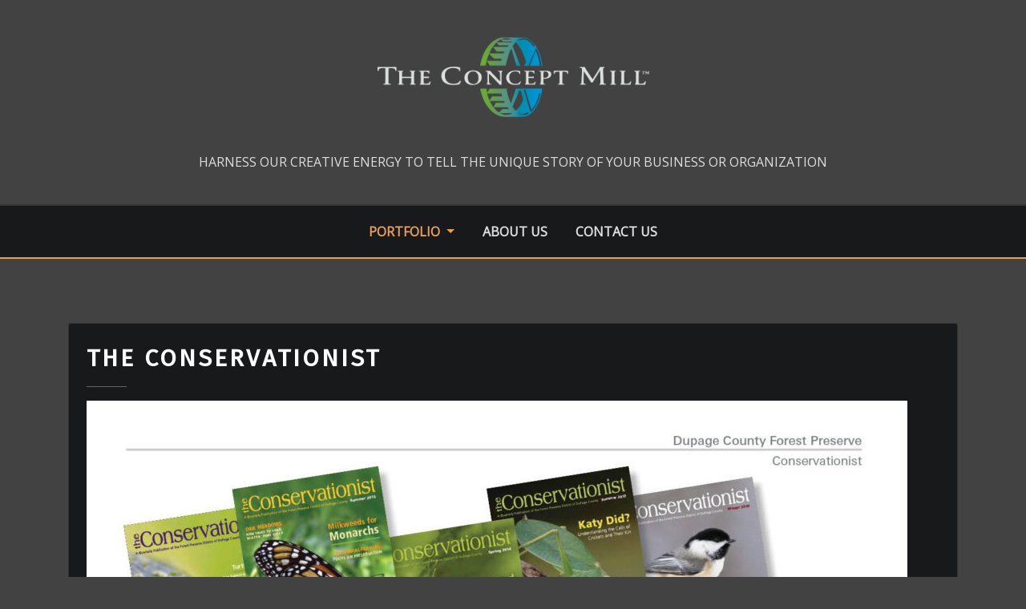

--- FILE ---
content_type: text/html; charset=UTF-8
request_url: http://www.conceptmill.com/portfolio/the-conservationist/
body_size: 10771
content:
<!DOCTYPE html>
<html lang="en">
<head>	
	<meta charset="UTF-8">
    <meta name="viewport" content="width=device-width, initial-scale=1">
    <meta http-equiv="x-ua-compatible" content="ie=edge">
	
	
	<title>The Conservationist &#8211;  </title>
<meta name='robots' content='max-image-preview:large' />
<link rel='dns-prefetch' href='//fonts.googleapis.com' />
<link rel='dns-prefetch' href='//s.w.org' />
<link rel="alternate" type="application/rss+xml" title="  &raquo; Feed" href="http://www.conceptmill.com/feed/" />
<link rel="alternate" type="application/rss+xml" title="  &raquo; Comments Feed" href="http://www.conceptmill.com/comments/feed/" />
		<script type="text/javascript">
			window._wpemojiSettings = {"baseUrl":"https:\/\/s.w.org\/images\/core\/emoji\/13.1.0\/72x72\/","ext":".png","svgUrl":"https:\/\/s.w.org\/images\/core\/emoji\/13.1.0\/svg\/","svgExt":".svg","source":{"concatemoji":"http:\/\/www.conceptmill.com\/wp-includes\/js\/wp-emoji-release.min.js?ver=5.8.12"}};
			!function(e,a,t){var n,r,o,i=a.createElement("canvas"),p=i.getContext&&i.getContext("2d");function s(e,t){var a=String.fromCharCode;p.clearRect(0,0,i.width,i.height),p.fillText(a.apply(this,e),0,0);e=i.toDataURL();return p.clearRect(0,0,i.width,i.height),p.fillText(a.apply(this,t),0,0),e===i.toDataURL()}function c(e){var t=a.createElement("script");t.src=e,t.defer=t.type="text/javascript",a.getElementsByTagName("head")[0].appendChild(t)}for(o=Array("flag","emoji"),t.supports={everything:!0,everythingExceptFlag:!0},r=0;r<o.length;r++)t.supports[o[r]]=function(e){if(!p||!p.fillText)return!1;switch(p.textBaseline="top",p.font="600 32px Arial",e){case"flag":return s([127987,65039,8205,9895,65039],[127987,65039,8203,9895,65039])?!1:!s([55356,56826,55356,56819],[55356,56826,8203,55356,56819])&&!s([55356,57332,56128,56423,56128,56418,56128,56421,56128,56430,56128,56423,56128,56447],[55356,57332,8203,56128,56423,8203,56128,56418,8203,56128,56421,8203,56128,56430,8203,56128,56423,8203,56128,56447]);case"emoji":return!s([10084,65039,8205,55357,56613],[10084,65039,8203,55357,56613])}return!1}(o[r]),t.supports.everything=t.supports.everything&&t.supports[o[r]],"flag"!==o[r]&&(t.supports.everythingExceptFlag=t.supports.everythingExceptFlag&&t.supports[o[r]]);t.supports.everythingExceptFlag=t.supports.everythingExceptFlag&&!t.supports.flag,t.DOMReady=!1,t.readyCallback=function(){t.DOMReady=!0},t.supports.everything||(n=function(){t.readyCallback()},a.addEventListener?(a.addEventListener("DOMContentLoaded",n,!1),e.addEventListener("load",n,!1)):(e.attachEvent("onload",n),a.attachEvent("onreadystatechange",function(){"complete"===a.readyState&&t.readyCallback()})),(n=t.source||{}).concatemoji?c(n.concatemoji):n.wpemoji&&n.twemoji&&(c(n.twemoji),c(n.wpemoji)))}(window,document,window._wpemojiSettings);
		</script>
		<style type="text/css">
img.wp-smiley,
img.emoji {
	display: inline !important;
	border: none !important;
	box-shadow: none !important;
	height: 1em !important;
	width: 1em !important;
	margin: 0 .07em !important;
	vertical-align: -0.1em !important;
	background: none !important;
	padding: 0 !important;
}
</style>
	<link rel='stylesheet' id='visual-portfolio-css'  href='http://www.conceptmill.com/wp-content/plugins/visual-portfolio/assets/css/main.min.css?ver=2.15.4' type='text/css' media='all' />
<link rel='stylesheet' id='fancybox-css'  href='http://www.conceptmill.com/wp-content/plugins/visual-portfolio/assets/vendor/fancybox/dist/jquery.fancybox.min.css?ver=3.5.7' type='text/css' media='all' />
<link rel='stylesheet' id='visual-portfolio-popup-fancybox-css'  href='http://www.conceptmill.com/wp-content/plugins/visual-portfolio/assets/css/popup-fancybox.min.css?ver=2.15.4' type='text/css' media='all' />
<style id='visual-portfolio-popup-fancybox-inline-css' type='text/css'>
.vp-fancybox .fancybox-bg { background-color: #1e1e1e; }
</style>
<link rel='stylesheet' id='wp-block-library-css'  href='http://www.conceptmill.com/wp-includes/css/dist/block-library/style.min.css?ver=5.8.12' type='text/css' media='all' />
<link rel='stylesheet' id='contact-form-7-css'  href='http://www.conceptmill.com/wp-content/plugins/contact-form-7/includes/css/styles.css?ver=5.5.3' type='text/css' media='all' />
<link rel='stylesheet' id='bootstrap-css'  href='http://www.conceptmill.com/wp-content/themes/arilewp/assets/css/bootstrap.css?ver=5.8.12' type='text/css' media='all' />
<link rel='stylesheet' id='font-awesome-css'  href='http://www.conceptmill.com/wp-content/themes/arilewp/assets/css/font-awesome/css/font-awesome.min.css?ver=5.8.12' type='text/css' media='all' />
<link rel='stylesheet' id='arilewp-style-css'  href='http://www.conceptmill.com/wp-content/themes/architect-design/style.css?ver=5.8.12' type='text/css' media='all' />
<style id='arilewp-style-inline-css' type='text/css'>
	.theme-testimonial { 
				background-image: url( http://www.conceptmill.com/wp-content/themes/architect-design/assets/img/theme-bg.jpg);
				background-size: cover;
				background-position: center center;
			}
.navbar img.custom-logo, .theme-header-logo-center img.custom-logo {
			max-width: 339px;
			height: auto;
			}
.theme-page-header-area {
				background: #17212c url(http://www.conceptmill.com/wp-content/uploads/2021/12/gears2.gif);
				background-attachment: scroll;
				background-position: top center;
				background-repeat: no-repeat;
				background-size: cover;
			}

h1 { font-family: Fira Sans !important; }
h2 { font-family: Fira Sans !important; }
h3 { font-family: Fira Sans !important; }
h4 { font-family: Fira Sans !important; }
h5 { font-family: Fira Sans !important; }
h6 { font-family: Fira Sans !important; }

</style>
<link rel='stylesheet' id='arilewp-theme-default-css'  href='http://www.conceptmill.com/wp-content/themes/arilewp/assets/css/theme-default.css?ver=5.8.12' type='text/css' media='all' />
<link rel='stylesheet' id='animate-css-css'  href='http://www.conceptmill.com/wp-content/themes/arilewp/assets/css/animate.css?ver=5.8.12' type='text/css' media='all' />
<link rel='stylesheet' id='bootstrap-smartmenus-css-css'  href='http://www.conceptmill.com/wp-content/themes/arilewp/assets/css/bootstrap-smartmenus.css?ver=5.8.12' type='text/css' media='all' />
<link rel='stylesheet' id='owl.carousel-css-css'  href='http://www.conceptmill.com/wp-content/themes/arilewp/assets/css/owl.carousel.css?ver=5.8.12' type='text/css' media='all' />
<link rel='stylesheet' id='arilewp-google-fonts-css'  href='//fonts.googleapis.com/css?family=ABeeZee%7CAbel%7CAbril+Fatface%7CAclonica%7CAcme%7CActor%7CAdamina%7CAdvent+Pro%7CAguafina+Script%7CAkronim%7CAladin%7CAldrich%7CAlef%7CAlegreya%7CAlegreya+SC%7CAlegreya+Sans%7CAlegreya+Sans+SC%7CAlex+Brush%7CAlfa+Slab+One%7CAlice%7CAlike%7CAlike+Angular%7CAllan%7CAllerta%7CAllerta+Stencil%7CAllura%7CAlmendra%7CAlmendra+Display%7CAlmendra+SC%7CAmarante%7CAmaranth%7CAmatic+SC%7CAmatica+SC%7CAmethysta%7CAmiko%7CAmiri%7CAmita%7CAnaheim%7CAndada%7CAndika%7CAngkor%7CAnnie+Use+Your+Telescope%7CAnonymous+Pro%7CAntic%7CAntic+Didone%7CAntic+Slab%7CAnton%7CArapey%7CArbutus%7CArbutus+Slab%7CArchitects+Daughter%7CArchivo+Black%7CArchivo+Narrow%7CAref+Ruqaa%7CArima+Madurai%7CArimo%7CArizonia%7CArmata%7CArtifika%7CArvo%7CArya%7CAsap%7CAsar%7CAsset%7CAssistant%7CAstloch%7CAsul%7CAthiti%7CAtma%7CAtomic+Age%7CAubrey%7CAudiowide%7CAutour+One%7CAverage%7CAverage+Sans%7CAveria+Gruesa+Libre%7CAveria+Libre%7CAveria+Sans+Libre%7CAveria+Serif+Libre%7CBad+Script%7CBaloo%7CBaloo+Bhai%7CBaloo+Da%7CBaloo+Thambi%7CBalthazar%7CBangers%7CBarlow%7CBasic%7CBattambang%7CBaumans%7CBayon%7CBelgrano%7CBelleza%7CBenchNine%7CBentham%7CBerkshire+Swash%7CBevan%7CBigelow+Rules%7CBigshot+One%7CBilbo%7CBilbo+Swash+Caps%7CBioRhyme%7CBioRhyme+Expanded%7CBiryani%7CBitter%7CBlack+Ops+One%7CBokor%7CBonbon%7CBoogaloo%7CBowlby+One%7CBowlby+One+SC%7CBrawler%7CBree+Serif%7CBubblegum+Sans%7CBubbler+One%7CBuda%7CBuenard%7CBungee%7CBungee+Hairline%7CBungee+Inline%7CBungee+Outline%7CBungee+Shade%7CButcherman%7CButterfly+Kids%7CCabin%7CCabin+Condensed%7CCabin+Sketch%7CCaesar+Dressing%7CCagliostro%7CCairo%7CCalligraffitti%7CCambay%7CCambo%7CCandal%7CCantarell%7CCantata+One%7CCantora+One%7CCapriola%7CCardo%7CCarme%7CCarrois+Gothic%7CCarrois+Gothic+SC%7CCarter+One%7CCatamaran%7CCaudex%7CCaveat%7CCaveat+Brush%7CCedarville+Cursive%7CCeviche+One%7CChanga%7CChanga+One%7CChango%7CChathura%7CChau+Philomene+One%7CChela+One%7CChelsea+Market%7CChenla%7CCherry+Cream+Soda%7CCherry+Swash%7CChewy%7CChicle%7CChivo%7CChonburi%7CCinzel%7CCinzel+Decorative%7CClicker+Script%7CCoda%7CCoda+Caption%7CCodystar%7CCoiny%7CCombo%7CComfortaa%7CComing+Soon%7CConcert+One%7CCondiment%7CContent%7CContrail+One%7CConvergence%7CCookie%7CCopse%7CCorben%7CCormorant%7CCormorant+Garamond%7CCormorant+Infant%7CCormorant+SC%7CCormorant+Unicase%7CCormorant+Upright%7CCourgette%7CCousine%7CCoustard%7CCovered+By+Your+Grace%7CCrafty+Girls%7CCreepster%7CCrete+Round%7CCrimson+Text%7CCroissant+One%7CCrushed%7CCuprum%7CCutive%7CCutive+Mono%7CDamion%7CDancing+Script%7CDangrek%7CDavid+Libre%7CDawning+of+a+New+Day%7CDays+One%7CDekko%7CDelius%7CDelius+Swash+Caps%7CDelius+Unicase%7CDella+Respira%7CDenk+One%7CDevonshire%7CDhurjati%7CDidact+Gothic%7CDiplomata%7CDiplomata+SC%7CDomine%7CDonegal+One%7CDoppio+One%7CDorsa%7CDosis%7CDr+Sugiyama%7CDroid+Sans%7CDroid+Sans+Mono%7CDroid+Serif%7CDuru+Sans%7CDynalight%7CEB+Garamond%7CEagle+Lake%7CEater%7CEconomica%7CEczar%7CEk+Mukta%7CEl+Messiri%7CElectrolize%7CElsie%7CElsie+Swash+Caps%7CEmblema+One%7CEmilys+Candy%7CEngagement%7CEnglebert%7CEnriqueta%7CErica+One%7CEsteban%7CEuphoria+Script%7CEwert%7CExo%7CExo+2%7CExpletus+Sans%7CFanwood+Text%7CFarsan%7CFascinate%7CFascinate+Inline%7CFaster+One%7CFasthand%7CFauna+One%7CFederant%7CFedero%7CFelipa%7CFenix%7CFinger+Paint%7CFira+Mono%7CFira+Sans%7CFjalla+One%7CFjord+One%7CFlamenco%7CFlavors%7CFondamento%7CFontdiner+Swanky%7CForum%7CFrancois+One%7CFrank+Ruhl+Libre%7CFreckle+Face%7CFredericka+the+Great%7CFredoka+One%7CFreehand%7CFresca%7CFrijole%7CFruktur%7CFugaz+One%7CGFS+Didot%7CGFS+Neohellenic%7CGabriela%7CGafata%7CGalada%7CGaldeano%7CGalindo%7CGentium+Basic%7CGentium+Book+Basic%7CGeo%7CGeostar%7CGeostar+Fill%7CGermania+One%7CGidugu%7CGilda+Display%7CGive+You+Glory%7CGlass+Antiqua%7CGlegoo%7CGloria+Hallelujah%7CGoblin+One%7CGochi+Hand%7CGorditas%7CGoudy+Bookletter+1911%7CGraduate%7CGrand+Hotel%7CGravitas+One%7CGreat+Vibes%7CGriffy%7CGruppo%7CGudea%7CGurajada%7CHabibi%7CHalant%7CHammersmith+One%7CHanalei%7CHanalei+Fill%7CHandlee%7CHanuman%7CHappy+Monkey%7CHarmattan%7CHeadland+One%7CHeebo%7CHenny+Penny%7CHerr+Von+Muellerhoff%7CHind%7CHind+Guntur%7CHind+Madurai%7CHind+Siliguri%7CHind+Vadodara%7CHoltwood+One+SC%7CHomemade+Apple%7CHomenaje%7CIM+Fell+DW+Pica%7CIM+Fell+DW+Pica+SC%7CIM+Fell+Double+Pica%7CIM+Fell+Double+Pica+SC%7CIM+Fell+English%7CIM+Fell+English+SC%7CIM+Fell+French+Canon%7CIM+Fell+French+Canon+SC%7CIM+Fell+Great+Primer%7CIM+Fell+Great+Primer+SC%7CIceberg%7CIceland%7CImprima%7CInconsolata%7CInder%7CIndie+Flower%7CInika%7CInknut+Antiqua%7CIrish+Grover%7CIstok+Web%7CItaliana%7CItalianno%7CItim%7CJacques+Francois%7CJacques+Francois+Shadow%7CJaldi%7CJim+Nightshade%7CJockey+One%7CJolly+Lodger%7CJomhuria%7CJosefin+Sans%7CJosefin+Slab%7CJoti+One%7CJudson%7CJulee%7CJulius+Sans+One%7CJunge%7CJura%7CJust+Another+Hand%7CJust+Me+Again+Down+Here%7CKadwa%7CKalam%7CKameron%7CKanit%7CKantumruy%7CKarla%7CKarma%7CKatibeh%7CKaushan+Script%7CKavivanar%7CKavoon%7CKdam+Thmor%7CKeania+One%7CKelly+Slab%7CKenia%7CKhand%7CKhmer%7CKhula%7CKite+One%7CKnewave%7CKotta+One%7CKoulen%7CKranky%7CKreon%7CKristi%7CKrona+One%7CKumar+One%7CKumar+One+Outline%7CKurale%7CLa+Belle+Aurore%7CLaila%7CLakki+Reddy%7CLalezar%7CLancelot%7CLateef%7CLato%7CLeague+Script%7CLeckerli+One%7CLedger%7CLekton%7CLemon%7CLemonada%7CLibre+Baskerville%7CLibre+Franklin%7CLife+Savers%7CLilita+One%7CLily+Script+One%7CLimelight%7CLinden+Hill%7CLobster%7CLobster+Two%7CLondrina+Outline%7CLondrina+Shadow%7CLondrina+Sketch%7CLondrina+Solid%7CLora%7CLove+Ya+Like+A+Sister%7CLoved+by+the+King%7CLovers+Quarrel%7CLuckiest+Guy%7CLusitana%7CLustria%7CMacondo%7CMacondo+Swash+Caps%7CMada%7CMagra%7CMaiden+Orange%7CMaitree%7CMako%7CMallanna%7CMandali%7CMarcellus%7CMarcellus+SC%7CMarck+Script%7CMargarine%7CMarko+One%7CMarmelad%7CMartel%7CMartel+Sans%7CMarvel%7CMate%7CMate+SC%7CMaven+Pro%7CMcLaren%7CMeddon%7CMedievalSharp%7CMedula+One%7CMeera+Inimai%7CMegrim%7CMeie+Script%7CMerienda%7CMerienda+One%7CMerriweather%7CMerriweather+Sans%7CMetal%7CMetal+Mania%7CMetamorphous%7CMetrophobic%7CMichroma%7CMilonga%7CMiltonian%7CMiltonian+Tattoo%7CMiniver%7CMiriam+Libre%7CMirza%7CMiss+Fajardose%7CMitr%7CModak%7CModern+Antiqua%7CMogra%7CMolengo%7CMolle%7CMonda%7CMonofett%7CMonoton%7CMonsieur+La+Doulaise%7CMontaga%7CMontez%7CMontserrat%7CMontserrat+Alternates%7CMontserrat+Subrayada%7CMoul%7CMoulpali%7CMountains+of+Christmas%7CMouse+Memoirs%7CMr+Bedfort%7CMr+Dafoe%7CMr+De+Haviland%7CMrs+Saint+Delafield%7CMrs+Sheppards%7CMukta+Vaani%7CMuli%7CMystery+Quest%7CNTR%7CNeucha%7CNeuton%7CNew+Rocker%7CNews+Cycle%7CNiconne%7CNixie+One%7CNobile%7CNokora%7CNorican%7CNosifer%7CNothing+You+Could+Do%7CNoticia+Text%7CNoto+Sans%7CNoto+Serif%7CNova+Cut%7CNova+Flat%7CNova+Mono%7CNova+Oval%7CNova+Round%7CNova+Script%7CNova+Slim%7CNova+Square%7CNumans%7CNunito%7COdor+Mean+Chey%7COffside%7COld+Standard+TT%7COldenburg%7COleo+Script%7COleo+Script+Swash+Caps%7COpen+Sans%7COpen+Sans+Condensed%7COranienbaum%7COrbitron%7COregano%7COrienta%7COriginal+Surfer%7COswald%7COver+the+Rainbow%7COverlock%7COverlock+SC%7COvo%7COxygen%7COxygen+Mono%7CPT+Mono%7CPT+Sans%7CPT+Sans+Caption%7CPT+Sans+Narrow%7CPT+Serif%7CPT+Serif+Caption%7CPacifico%7CPalanquin%7CPalanquin+Dark%7CPaprika%7CParisienne%7CPassero+One%7CPassion+One%7CPathway+Gothic+One%7CPatrick+Hand%7CPatrick+Hand+SC%7CPattaya%7CPatua+One%7CPavanam%7CPaytone+One%7CPeddana%7CPeralta%7CPermanent+Marker%7CPetit+Formal+Script%7CPetrona%7CPhilosopher%7CPiedra%7CPinyon+Script%7CPirata+One%7CPlaster%7CPlay%7CPlayball%7CPlayfair+Display%7CPlayfair+Display+SC%7CPodkova%7CPoiret+One%7CPoller+One%7CPoly%7CPompiere%7CPontano+Sans%7CPoppins%7CPort+Lligat+Sans%7CPort+Lligat+Slab%7CPragati+Narrow%7CPrata%7CPreahvihear%7CPress+Start+2P%7CPridi%7CPrincess+Sofia%7CProciono%7CPrompt%7CProsto+One%7CProza+Libre%7CPuritan%7CPurple+Purse%7CQuando%7CQuantico%7CQuattrocento%7CQuattrocento+Sans%7CQuestrial%7CQuicksand%7CQuintessential%7CQwigley%7CRacing+Sans+One%7CRadley%7CRajdhani%7CRakkas%7CRaleway%7CRaleway+Dots%7CRamabhadra%7CRamaraja%7CRambla%7CRammetto+One%7CRanchers%7CRancho%7CRanga%7CRasa%7CRationale%7CRavi+Prakash%7CRedressed%7CReem+Kufi%7CReenie+Beanie%7CRevalia%7CRhodium+Libre%7CRibeye%7CRibeye+Marrow%7CRighteous%7CRisque%7CRoboto%7CRoboto+Condensed%7CRoboto+Mono%7CRoboto+Slab%7CRochester%7CRock+Salt%7CRokkitt%7CRomanesco%7CRopa+Sans%7CRosario%7CRosarivo%7CRouge+Script%7CRozha+One%7CRubik%7CRubik+Mono+One%7CRubik+One%7CRuda%7CRufina%7CRuge+Boogie%7CRuluko%7CRum+Raisin%7CRuslan+Display%7CRusso+One%7CRuthie%7CRye%7CSacramento%7CSahitya%7CSail%7CSalsa%7CSanchez%7CSancreek%7CSansita+One%7CSarala%7CSarina%7CSarpanch%7CSatisfy%7CScada%7CScheherazade%7CSchoolbell%7CScope+One%7CSeaweed+Script%7CSecular+One%7CSevillana%7CSeymour+One%7CShadows+Into+Light%7CShadows+Into+Light+Two%7CShanti%7CShare%7CShare+Tech%7CShare+Tech+Mono%7CShojumaru%7CShort+Stack%7CShrikhand%7CSiemreap%7CSigmar+One%7CSignika%7CSignika+Negative%7CSimonetta%7CSintony%7CSirin+Stencil%7CSix+Caps%7CSkranji%7CSlabo+13px%7CSlabo+27px%7CSlackey%7CSmokum%7CSmythe%7CSniglet%7CSnippet%7CSnowburst+One%7CSofadi+One%7CSofia%7CSonsie+One%7CSorts+Mill+Goudy%7CSource+Code+Pro%7CSource+Sans+Pro%7CSource+Serif+Pro%7CSpace+Mono%7CSpecial+Elite%7CSpicy+Rice%7CSpinnaker%7CSpirax%7CSquada+One%7CSree+Krushnadevaraya%7CSriracha%7CStalemate%7CStalinist+One%7CStardos+Stencil%7CStint+Ultra+Condensed%7CStint+Ultra+Expanded%7CStoke%7CStrait%7CSue+Ellen+Francisco%7CSuez+One%7CSumana%7CSunshiney%7CSupermercado+One%7CSura%7CSuranna%7CSuravaram%7CSuwannaphum%7CSwanky+and+Moo+Moo%7CSyncopate%7CTangerine%7CTaprom%7CTauri%7CTaviraj%7CTeko%7CTelex%7CTenali+Ramakrishna%7CTenor+Sans%7CText+Me+One%7CThe+Girl+Next+Door%7CTienne%7CTillana%7CTimmana%7CTinos%7CTitan+One%7CTitillium+Web%7CTrade+Winds%7CTrirong%7CTrocchi%7CTrochut%7CTrykker%7CTulpen+One%7CUbuntu%7CUbuntu+Condensed%7CUbuntu+Mono%7CUltra%7CUncial+Antiqua%7CUnderdog%7CUnica+One%7CUnifrakturCook%7CUnifrakturMaguntia%7CUnkempt%7CUnlock%7CUnna%7CVT323%7CVampiro+One%7CVarela%7CVarela+Round%7CVast+Shadow%7CVesper+Libre%7CVibur%7CVidaloka%7CViga%7CVoces%7CVolkhov%7CVollkorn%7CVoltaire%7CWaiting+for+the+Sunrise%7CWallpoet%7CWalter+Turncoat%7CWarnes%7CWellfleet%7CWendy+One%7CWire+One%7CWork+Sans%7CYanone+Kaffeesatz%7CYantramanav%7CYatra+One%7CYellowtail%7CYeseva+One%7CYesteryear%7CYrsa%7CZeyada&#038;subset=latin%2Clatin-ext' type='text/css' media='all' />
<link rel='stylesheet' id='architect-design-parent-style-css'  href='http://www.conceptmill.com/wp-content/themes/arilewp/style.css?ver=5.8.12' type='text/css' media='all' />
<link rel='stylesheet' id='architect-design-child-style-css'  href='http://www.conceptmill.com/wp-content/themes/architect-design/style.css?ver=5.8.12' type='text/css' media='all' />
<link rel='stylesheet' id='architect-design-default-css-css'  href='http://www.conceptmill.com/wp-content/themes/architect-design/assets/css/theme-default.css?ver=5.8.12' type='text/css' media='all' />
<link rel='stylesheet' id='architect-design-bootstrap-smartmenus-css-css'  href='http://www.conceptmill.com/wp-content/themes/architect-design/assets/css/bootstrap-smartmenus.css?ver=5.8.12' type='text/css' media='all' />
<script type='text/javascript' src='http://www.conceptmill.com/wp-includes/js/jquery/jquery.min.js?ver=3.6.0' id='jquery-core-js'></script>
<script type='text/javascript' src='http://www.conceptmill.com/wp-includes/js/jquery/jquery-migrate.min.js?ver=3.3.2' id='jquery-migrate-js'></script>
<script type='text/javascript' src='http://www.conceptmill.com/wp-content/themes/arilewp/assets/js/bootstrap.js?ver=5.8.12' id='bootstrap-js-js'></script>
<script type='text/javascript' src='http://www.conceptmill.com/wp-content/themes/arilewp/assets/js/smartmenus/jquery.smartmenus.js?ver=5.8.12' id='smartmenus-js-js'></script>
<script type='text/javascript' src='http://www.conceptmill.com/wp-content/themes/arilewp/assets/js/custom.js?ver=5.8.12' id='arilewp-custom-js-js'></script>
<script type='text/javascript' src='http://www.conceptmill.com/wp-content/themes/arilewp/assets/js/smartmenus/bootstrap-smartmenus.js?ver=5.8.12' id='bootstrap-smartmenus-js-js'></script>
<script type='text/javascript' src='http://www.conceptmill.com/wp-content/themes/arilewp/assets/js/owl.carousel.min.js?ver=5.8.12' id='owl-carousel-js-js'></script>
<link rel="https://api.w.org/" href="http://www.conceptmill.com/wp-json/" /><link rel="alternate" type="application/json" href="http://www.conceptmill.com/wp-json/wp/v2/portfolio/186" /><link rel="EditURI" type="application/rsd+xml" title="RSD" href="http://www.conceptmill.com/xmlrpc.php?rsd" />
<link rel="wlwmanifest" type="application/wlwmanifest+xml" href="http://www.conceptmill.com/wp-includes/wlwmanifest.xml" /> 
<meta name="generator" content="WordPress 5.8.12" />
<link rel="canonical" href="http://www.conceptmill.com/portfolio/the-conservationist/" />
<link rel='shortlink' href='http://www.conceptmill.com/?p=186' />
<link rel="alternate" type="application/json+oembed" href="http://www.conceptmill.com/wp-json/oembed/1.0/embed?url=http%3A%2F%2Fwww.conceptmill.com%2Fportfolio%2Fthe-conservationist%2F" />
<link rel="alternate" type="text/xml+oembed" href="http://www.conceptmill.com/wp-json/oembed/1.0/embed?url=http%3A%2F%2Fwww.conceptmill.com%2Fportfolio%2Fthe-conservationist%2F&#038;format=xml" />
<script type='text/javascript'>
/* <![CDATA[ */
var VPData = {"__":{"couldnt_retrieve_vp":"Couldn't retrieve Visual Portfolio ID.","pswp_close":"Close (Esc)","pswp_share":"Share","pswp_fs":"Toggle fullscreen","pswp_zoom":"Zoom in\/out","pswp_prev":"Previous (arrow left)","pswp_next":"Next (arrow right)","pswp_share_fb":"Share on Facebook","pswp_share_tw":"Tweet","pswp_share_pin":"Pin it","fancybox_close":"Close","fancybox_next":"Next","fancybox_prev":"Previous","fancybox_error":"The requested content cannot be loaded. <br \/> Please try again later.","fancybox_play_start":"Start slideshow","fancybox_play_stop":"Pause slideshow","fancybox_full_screen":"Full screen","fancybox_thumbs":"Thumbnails","fancybox_download":"Download","fancybox_share":"Share","fancybox_zoom":"Zoom"},"settingsPopupGallery":{"enable_on_wordpress_images":true,"vendor":"fancybox","deep_linking":false,"deep_linking_url_to_share_images":false,"show_arrows":false,"show_counter":false,"show_zoom_button":true,"show_fullscreen_button":true,"show_share_button":false,"show_close_button":true,"show_thumbs":false,"show_download_button":false,"show_slideshow":false,"click_to_zoom":true},"screenSizes":[320,576,768,992,1200]};
/* ]]> */
</script>
<style type="text/css" id="custom-background-css">
body.custom-background { background-color: #424242; }
</style>
	        <style type="text/css">
            /* If html does not have either class, do not show lazy loaded images. */
            html:not(.vp-lazyload-enabled):not(.js) .vp-lazyload {
                display: none;
            }
        </style>
        <script>
            document.documentElement.classList.add(
                'vp-lazyload-enabled'
            );
        </script>
        <link rel="icon" href="http://www.conceptmill.com/wp-content/uploads/2021/12/cropped-icon-32x32.jpg" sizes="32x32" />
<link rel="icon" href="http://www.conceptmill.com/wp-content/uploads/2021/12/cropped-icon-192x192.jpg" sizes="192x192" />
<link rel="apple-touch-icon" href="http://www.conceptmill.com/wp-content/uploads/2021/12/cropped-icon-180x180.jpg" />
<meta name="msapplication-TileImage" content="http://www.conceptmill.com/wp-content/uploads/2021/12/cropped-icon-270x270.jpg" />
		<style type="text/css" id="wp-custom-css">
			.post-thumbnail img {

display: none;

}

.entry-meta {

display: none;

}

 
.page-id-286 .navbar { 
        display: none !important; 
    }

.page-id-286 a:hover {
        color: #993300; 
    }

.page-id-286 a:visited {
        color: #993300; 
    }		</style>
		</head>
<body class="portfolio-template-default single single-portfolio postid-186 single-format-standard custom-background wp-custom-logo theme-wide" >

<a class="screen-reader-text skip-link" href="#content">Skip to content</a>
<div id="wrapper">
    
    <!-- Header Center Logo -->
	<section class="theme-header-logo-center">
		<div class="container">
			<div class="row">
				<div class="col-lg-12 col-md-12 col-sm-12">	
					<a href="http://www.conceptmill.com/" class="navbar-brand" rel="home"><img width="800" height="240" src="http://www.conceptmill.com/wp-content/uploads/2021/12/conceptmill-newlogo2-1.png" class="custom-logo" alt=" " srcset="http://www.conceptmill.com/wp-content/uploads/2021/12/conceptmill-newlogo2-1.png 800w, http://www.conceptmill.com/wp-content/uploads/2021/12/conceptmill-newlogo2-1-300x90.png 300w, http://www.conceptmill.com/wp-content/uploads/2021/12/conceptmill-newlogo2-1-768x230.png 768w, http://www.conceptmill.com/wp-content/uploads/2021/12/conceptmill-newlogo2-1-150x45.png 150w, http://www.conceptmill.com/wp-content/uploads/2021/12/conceptmill-newlogo2-1-600x180.png 600w, http://www.conceptmill.com/wp-content/uploads/2021/12/conceptmill-newlogo2-1-5x2.png 5w, http://www.conceptmill.com/wp-content/uploads/2021/12/conceptmill-newlogo2-1-24x7.png 24w" sizes="(max-width: 800px) 100vw, 800px" /></a>					
		
    	<div class="site-branding-text">
	    <h2 class="site-title"><a href="http://www.conceptmill.com/" rel="home"> </a></h2>
					<p class="site-description">HARNESS OUR CREATIVE ENERGY TO TELL THE UNIQUE STORY OF YOUR BUSINESS OR ORGANIZATION</p>
			</div>
										
				</div>
			</div>	
		</div>
	</section>
	<!-- /End of Header Center Logo -->
	<!-- Theme Menubar -->
	<nav class="navbar navbar-expand-lg not-sticky navbar-light navbar-header-center  header-sticky">
		<div class="container-full">
			<div class="row align-self-center">
				
					<div class="align-self-center">	
						<button class="navbar-toggler" type="button" data-toggle="collapse" data-target="#navbarNavDropdown" aria-controls="navbarSupportedContent" aria-expanded="false" aria-label="Toggle navigation">
							<span class="navbar-toggler-icon"></span>
						</button>
					</div>
					
					<div id="navbarNavDropdown" class="collapse navbar-collapse"><ul id="menu-menu-1" class="nav navbar-nav m-right-left-auto"><li id="menu-item-148" class="menu-item menu-item-type-post_type menu-item-object-page current-menu-ancestor current-menu-parent current_page_parent current_page_ancestor menu-item-has-children menu-item-148 dropdown active"><a class="nav-link" href="http://www.conceptmill.com/portfolio/" data-toggle="dropdown" class="dropdown-toggle">Portfolio </a>
<ul role="menu" class=" dropdown-menu">
	<li id="menu-item-150" class="menu-item menu-item-type-post_type menu-item-object-portfolio menu-item-150"><a class="dropdown-item" href="http://www.conceptmill.com/portfolio/111/">Tosca Marketing</a></li>
	<li id="menu-item-243" class="menu-item menu-item-type-post_type menu-item-object-portfolio menu-item-243"><a class="dropdown-item" href="http://www.conceptmill.com/portfolio/city-of-elgin-annual-report/">City of Elgin Annual Report</a></li>
	<li id="menu-item-244" class="menu-item menu-item-type-post_type menu-item-object-portfolio menu-item-244"><a class="dropdown-item" href="http://www.conceptmill.com/portfolio/elgin-poster-series/">Elgin Poster Series</a></li>
	<li id="menu-item-154" class="menu-item menu-item-type-post_type menu-item-object-portfolio menu-item-154"><a class="dropdown-item" href="http://www.conceptmill.com/portfolio/springfield-amtrak-station-graphics/">Springfield Amtrak Station Graphics</a></li>
	<li id="menu-item-157" class="menu-item menu-item-type-post_type menu-item-object-portfolio menu-item-157"><a class="dropdown-item" href="http://www.conceptmill.com/portfolio/segami-brochure/">Segami brochure</a></li>
	<li id="menu-item-158" class="menu-item menu-item-type-post_type menu-item-object-portfolio menu-item-158"><a class="dropdown-item" href="http://www.conceptmill.com/portfolio/centre-of-elgin-advertising/">Centre of Elgin Advertising</a></li>
	<li id="menu-item-248" class="menu-item menu-item-type-post_type menu-item-object-portfolio menu-item-248"><a class="dropdown-item" href="http://www.conceptmill.com/portfolio/elgin-sustainability-banners/">Elgin Sustainability Banners</a></li>
	<li id="menu-item-247" class="menu-item menu-item-type-post_type menu-item-object-portfolio menu-item-247"><a class="dropdown-item" href="http://www.conceptmill.com/portfolio/214/">City of Elgin Logo</a></li>
	<li id="menu-item-253" class="menu-item menu-item-type-post_type menu-item-object-portfolio menu-item-253"><a class="dropdown-item" href="http://www.conceptmill.com/portfolio/erc-advertising/">ERC Advertising</a></li>
	<li id="menu-item-252" class="menu-item menu-item-type-post_type menu-item-object-portfolio menu-item-252"><a class="dropdown-item" href="http://www.conceptmill.com/portfolio/erc-posters/">ERC Posters</a></li>
	<li id="menu-item-254" class="menu-item menu-item-type-post_type menu-item-object-portfolio menu-item-254"><a class="dropdown-item" href="http://www.conceptmill.com/portfolio/centre-website/">Centre Website</a></li>
	<li id="menu-item-249" class="menu-item menu-item-type-post_type menu-item-object-portfolio menu-item-249"><a class="dropdown-item" href="http://www.conceptmill.com/portfolio/centre-marketing-3/">Centre Marketing</a></li>
	<li id="menu-item-250" class="menu-item menu-item-type-post_type menu-item-object-portfolio menu-item-250"><a class="dropdown-item" href="http://www.conceptmill.com/portfolio/centre-marketing-2/">Centre Marketing</a></li>
	<li id="menu-item-251" class="menu-item menu-item-type-post_type menu-item-object-portfolio menu-item-251"><a class="dropdown-item" href="http://www.conceptmill.com/portfolio/centre-marketing/">Centre Marketing</a></li>
	<li id="menu-item-255" class="menu-item menu-item-type-post_type menu-item-object-portfolio menu-item-255"><a class="dropdown-item" href="http://www.conceptmill.com/portfolio/elgin-parks-program-folder/">Elgin Parks Program Folder</a></li>
	<li id="menu-item-246" class="menu-item menu-item-type-post_type menu-item-object-portfolio menu-item-246"><a class="dropdown-item" href="http://www.conceptmill.com/portfolio/217/">Elgin Green Brochure</a></li>
	<li id="menu-item-257" class="menu-item menu-item-type-post_type menu-item-object-portfolio menu-item-257"><a class="dropdown-item" href="http://www.conceptmill.com/portfolio/188/">DuPage Forest Preserve Annual Report</a></li>
	<li id="menu-item-245" class="menu-item menu-item-type-post_type menu-item-object-portfolio menu-item-245"><a class="dropdown-item" href="http://www.conceptmill.com/portfolio/rating-agency-presentation/">Rating Agency Presentation</a></li>
	<li id="menu-item-256" class="menu-item menu-item-type-post_type menu-item-object-portfolio menu-item-256"><a class="dropdown-item" href="http://www.conceptmill.com/portfolio/bacoa-annual-report/">BACOA Annual Report</a></li>
	<li id="menu-item-258" class="menu-item menu-item-type-post_type menu-item-object-portfolio current-menu-item menu-item-258 active"><a class="dropdown-item" href="http://www.conceptmill.com/portfolio/the-conservationist/">The Conservationist</a></li>
	<li id="menu-item-259" class="menu-item menu-item-type-post_type menu-item-object-portfolio menu-item-259"><a class="dropdown-item" href="http://www.conceptmill.com/portfolio/various-logos/">Various logos</a></li>
</ul>
</li>
<li id="menu-item-242" class="menu-item menu-item-type-post_type menu-item-object-page menu-item-242"><a class="nav-link" href="http://www.conceptmill.com/aboutus/">About us</a></li>
<li id="menu-item-264" class="menu-item menu-item-type-post_type menu-item-object-page menu-item-264"><a class="nav-link" href="http://www.conceptmill.com/contact-us/">Contact us</a></li>
</ul></div>				
			</div>
		</div>
	</nav>
	<!-- /Theme Menubar --><section class="theme-block theme-blog theme-blog-large theme-bg-grey">

	<div class="container">
	
		<div class="row">
				
		  

            <div class="col-lg-12 col-md-12 col-sm-12">

        			

			<article class="post" class="post-186 portfolio type-portfolio status-publish format-standard has-post-thumbnail hentry">		
		   <figure class="post-thumbnail"><img width="491" height="491" src="http://www.conceptmill.com/wp-content/uploads/2021/12/thumb17.jpg" class="img-fluid wp-post-image" alt="" loading="lazy" srcset="http://www.conceptmill.com/wp-content/uploads/2021/12/thumb17.jpg 491w, http://www.conceptmill.com/wp-content/uploads/2021/12/thumb17-300x300.jpg 300w, http://www.conceptmill.com/wp-content/uploads/2021/12/thumb17-150x150.jpg 150w, http://www.conceptmill.com/wp-content/uploads/2021/12/thumb17-5x5.jpg 5w, http://www.conceptmill.com/wp-content/uploads/2021/12/thumb17-24x24.jpg 24w" sizes="(max-width: 491px) 100vw, 491px" /></figure>		
		    <div class="post-content">
				
			   				<div class="entry-meta">
				    				</div>	
					
			   				<header class="entry-header">
	            <h4 class="entry-title">The Conservationist</h4>				</header>
					
			   				<div class="entry-meta pb-2">
					<span class="author">
						<a href="http://www.conceptmill.com/author/admin/"><span class="grey">by </span>admin</a>	
					</span>
					<span class="posted-on">
					<a href="http://www.conceptmill.com/2021/12/"><time>
					December 18, 2021</time></a>
					</span>
				</div>
							    <div class="entry-content">
				    
<figure class="wp-block-image size-large is-resized is-style-default"><img loading="lazy" src="http://www.conceptmill.com/wp-content/uploads/2021/12/conceptmill-highres17-1024x792.jpg" alt="" class="wp-image-101" width="1024" height="792" srcset="http://www.conceptmill.com/wp-content/uploads/2021/12/conceptmill-highres17-1024x792.jpg 1024w, http://www.conceptmill.com/wp-content/uploads/2021/12/conceptmill-highres17-300x232.jpg 300w, http://www.conceptmill.com/wp-content/uploads/2021/12/conceptmill-highres17-768x594.jpg 768w, http://www.conceptmill.com/wp-content/uploads/2021/12/conceptmill-highres17-150x116.jpg 150w, http://www.conceptmill.com/wp-content/uploads/2021/12/conceptmill-highres17-600x464.jpg 600w, http://www.conceptmill.com/wp-content/uploads/2021/12/conceptmill-highres17-1000x773.jpg 1000w, http://www.conceptmill.com/wp-content/uploads/2021/12/conceptmill-highres17-5x4.jpg 5w, http://www.conceptmill.com/wp-content/uploads/2021/12/conceptmill-highres17-24x19.jpg 24w, http://www.conceptmill.com/wp-content/uploads/2021/12/conceptmill-highres17.jpg 1463w" sizes="(max-width: 1024px) 100vw, 1024px" /></figure>
				</div>
						    </div>	
</article><!-- #post-186 -->		
		</div>	
				<!--/Blog-->
			        		</div>	
		
	</div>
	
</section>

	<!--Footer-->
	<footer class="site-footer light">

			<div class="container-full">
			<!--Footer Widgets-->			
			<div class="row footer-sidebar">
			   
	<div class="col-lg-3 col-md-6 col-sm-12">
		<aside id="text-1" class="widget text_widget widget_text"><h4 class="widget-title">Quick contact info</h4>			<div class="textwidget"><p><font style="vertical-align: inherit;"><font style="vertical-align: inherit;"></font></font></p>
		<address><i class="fa fa-map-marker"></i>444 Park Street, Elgin<br>
		<i class="fa fa-envelope-o"></i><a href="mailto:support@test.com">info@conceptmill.com</a><br>
		<i class="fa fa-phone"></i><a href="tel:8476953686">(847) 695-3686</a></address>
		</div>
		</aside>	</div>		




			</div>
		</div>
		<!--/Footer Widgets-->
			
		

    	
			
	</footer>
	<!--/Footer-->		
			<!--Page Scroll to Top-->
		<div class="page-scroll-up"><a href="#totop"><i class="fa fa-angle-up"></i></a></div>
		<!--/Page Scroll to Top-->
    	
	
    <style type="text/css">
				.theme-testimonial { 
		        background-image: url(http://www.conceptmill.com/wp-content/themes/architect-design/assets/img/theme-bg.jpg); 
                background-size: cover;
				background-position: center center;
		}
            </style>
 
<script type='text/javascript' src='http://www.conceptmill.com/wp-includes/js/dist/vendor/regenerator-runtime.min.js?ver=0.13.7' id='regenerator-runtime-js'></script>
<script type='text/javascript' src='http://www.conceptmill.com/wp-includes/js/dist/vendor/wp-polyfill.min.js?ver=3.15.0' id='wp-polyfill-js'></script>
<script type='text/javascript' id='contact-form-7-js-extra'>
/* <![CDATA[ */
var wpcf7 = {"api":{"root":"http:\/\/www.conceptmill.com\/wp-json\/","namespace":"contact-form-7\/v1"}};
/* ]]> */
</script>
<script type='text/javascript' src='http://www.conceptmill.com/wp-content/plugins/contact-form-7/includes/js/index.js?ver=5.5.3' id='contact-form-7-js'></script>
<script type='text/javascript' src='http://www.conceptmill.com/wp-content/themes/arilewp/assets/js/skip-link-focus-fix.js?ver=20151215' id='arilewp-skip-link-focus-fix-js'></script>
<script type='text/javascript' src='http://www.conceptmill.com/wp-includes/js/wp-embed.min.js?ver=5.8.12' id='wp-embed-js'></script>
<script type='text/javascript' src='http://www.conceptmill.com/wp-content/plugins/visual-portfolio/assets/vendor/fancybox/dist/jquery.fancybox.min.js?ver=3.5.7' id='fancybox-js'></script>
<script type='text/javascript' src='http://www.conceptmill.com/wp-content/plugins/visual-portfolio/assets/js/popup-gallery.min.js?ver=2.15.4' id='visual-portfolio-popup-gallery-js'></script>
<script type='text/javascript' src='http://www.conceptmill.com/wp-content/plugins/visual-portfolio/assets/js/plugin-fancybox.min.js?ver=2.15.4' id='visual-portfolio-plugin-fancybox-js'></script>

</body>
</html>

--- FILE ---
content_type: text/css
request_url: http://www.conceptmill.com/wp-content/themes/architect-design/assets/css/theme-default.css?ver=5.8.12
body_size: 2734
content:
/*
theme-default.css
*/


/*--------------------------------------------------
=>> Common - Begining Css
--------------------------------------------------*/

blockquote {
	border-left: 3px solid #E89E5B;
}
.wp-block-pullquote blockquote {
	border-left: 0;
    border-top: 3px solid #E89E5B;
}
button,
input[type="button"],
input[type="submit"] {
	background-color: #E89E5B;
}
.btn-default { 
	background: #E89E5B; 
}
td a {
	color: #E89E5B;
}

/*--------------------------------------------------
=>> Site Branding Text & Navar Brand
--------------------------------------------------*/

.site-branding-text .site-title a:focus { 
	color: #E89E5B;
}

/*--------------------------------------------------
=>> Navbar
--------------------------------------------------*/

.navbar-toggler:focus {
	outline: 1px dotted #E89E5B;
} 
.navbar.navbar-header-wrap .nav .menu-item .btn-border:hover, 
.navbar.navbar-header-wrap .nav .menu-item .btn-border:focus, 
.navbar.navbar-header-wrap.header-fixed-top .nav .menu-item .btn-border:hover, 
.navbar.navbar-header-wrap.header-fixed-top .nav .menu-item .btn-border:focus {
    background: #E89E5B;
    border: 2px solid #E89E5B;
}
.navbar.navbar-header-wrap.header-fixed-top .nav .menu-item .nav-link:hover, 
.navbar.navbar-header-wrap.header-fixed-top .nav .menu-item .nav-link:focus {
    color: #E89E5B;
}
.navbar.navbar-header-wrap.header-fixed-top .nav .menu-item .btn-border {
    border: 2px solid #E89E5B;
}
.navbar .nav .menu-item:hover .nav-link,
.navbar .nav .menu-item.active .nav-link,
.navbar .nav .menu-item .nav-link:focus {
   color: #E89E5B;
}
.navbar .nav .dropdown-item:focus, 
.navbar .nav .dropdown-item:hover {
    color: #E89E5B;
}
@media (min-width: 992px) {
	.navbar .nav .dropdown-menu { 
		border-bottom: 3px solid #E89E5B !important; 
	}
	/*Navbar Classic Header*/
	.navbar.navbar-header-wrap.classic-header .nav .menu-item.active .nav-link {
		background-color: #E89E5B;
	}
	.navbar.navbar-header-wrap.classic-header .nav .menu-item .nav-link:before {
		background: #E89E5B;
	}
}
@media (max-width: 992px) {
	.navbar.navbar-header-wrap.classic-header .nav .menu-item .nav-link:hover, 
	.navbar.navbar-header-wrap.classic-header.header-fixed-top .nav .menu-item .nav-link:hover {
		color: #E89E5B !important;
	}
}
@media (max-width: 500px) {
	.navbar.navbar-header-wrap.classic-header .nav .menu-item .nav-link:hover,
	.navbar.navbar-header-wrap.classic-header.header-fixed-top .nav .menu-item .nav-link:hover {
		color: #007bff;
	}
}

/*Multilevel Dropdown Active Colors*/
.navbar .nav .dropdown-menu > .menu-item > ul.dropdown-menu > .menu-item > .dropdown-item:hover, 
.navbar .nav .dropdown-menu > .menu-item > ul.dropdown-menu > .menu-item > .dropdown-item:focus {
   color: #E89E5B !important;
}
.navbar .nav .dropdown-menu .menu-item.active .dropdown-item {
    color: #E89E5B !important;
}
.navbar .nav .dropdown-menu > .menu-item > ul.dropdown-menu .menu-item.active .dropdown-item {
    color: #E89E5B !important;
}

/*Add Menu*/
.navbar .nav .menu-item .nav-link.add-menu {
    border: 2px solid #E89E5B;
}
.navbar .nav .menu-item .nav-link.add-menu:hover, 
.navbar .nav .menu-item .nav-link.add-menu:focus {
	background-color: #E89E5B;
}
.navbar.navbar-header-wrap.header-fixed-top .nav .menu-item .nav-link.add-menu {
    border: 2px solid #E89E5B;
}
.navbar.navbar-header-wrap .nav .menu-item .nav-link.add-menu:hover, 
.navbar.navbar-header-wrap .nav .menu-item .nav-link.add-menu:focus, 
.navbar.navbar-header-wrap.header-fixed-top .nav .menu-item .nav-link.add-menu:hover, 
.navbar.navbar-header-wrap.header-fixed-top .nav .menu-item .nav-link.add-menu:focus {
    background: #E89E5B;
    color: #ffffff;
    border: 2px solid #E89E5B;
}

/*--------------------------------------------------
=>> Header Center Logo with Navbar
--------------------------------------------------*/

.navbar.navbar-header-center {
	border-bottom: 2px solid #E89E5B;
}


/*--------------------------------------------------
=>> Theme Combined Classes
--------------------------------------------------*/

.theme-bg-default { background-color: #E89E5B !important; }
.text-default { color: #E89E5B !important; }

.entry-header .entry-title a:hover, 
.entry-header .entry-title a:focus { 
	color: #E89E5B !important; 
}

/*--------------------------------------------------
=>> WooCommerce Menubar Cart Info  
--------------------------------------------------*/

.woo-cart-block > a .cart-total {
	background: #E89E5B;
}

/*--------------------------------------------------
=>> Theme Main Slider
--------------------------------------------------*/

.divider-sm-center{
	border-top: 6px solid #E89E5B;
}

/*--------------------------------------------------
=>> Slider Next/Prev Button Styles
--------------------------------------------------*/

.owl-carousel .owl-prev:hover, 
.owl-carousel .owl-prev:focus, 
.owl-carousel .owl-next:hover, 
.owl-carousel .owl-next:focus, 
.theme-sponsors .owl-carousel .owl-prev:hover, 
.theme-sponsors .owl-carousel .owl-next:hover { 
	background-color: #E89E5B;
}
.owl-theme .owl-dots .owl-dot.active span {
	border: 2px solid #E89E5B;
}


/*--------------------------------------------------
=>> Theme Page Header Area
--------------------------------------------------*/

.theme-page-header-area .overlay {
    background-color: rgba(0, 123, 255, 1);
}
.page-breadcrumb > li a:focus {
    color: #E89E5B;
}

/*--------------------------------------------------
=>> Theme Section Title & Subtitle
--------------------------------------------------*/

.theme-separator-line-horrizontal-full {
	background-color: #E89E5B;
}

/*--------------------------------------------------
=>> Theme Info Area
--------------------------------------------------*/	

.theme-info-area .media:hover i.icon, 
.theme-info-area .media i.icon.active { 
	background: #E89E5B;
}

/*--------------------------------------------------
=>> Theme Service Area
--------------------------------------------------*/

.theme-services .service-content-thumbnail a { color: #E89E5B; }
.theme-services .service-content-thumbnail i.fa { 
	background: #E89E5B;
}
.theme-services .service-content:hover .service-content-thumbnail i.fa { 
	background: #E89E5B;
    box-shadow: 0px 0px 0px 1px #E89E5B;
}
.theme-services .service-title a:hover, 
.theme-services .service-title a:focus { 
	color: #E89E5B;
}
.service-links a { 
    border: 1px solid #E89E5B;
}
.theme-services .service-content:hover .service-links a, 
.theme-services .service-content:focus .service-links a { 
	background: #E89E5B;
    border: 1px solid #E89E5B;
}


/*--------------------------------------------------
=>> Theme Project Area
--------------------------------------------------*/

.theme-project .theme-project-content:hover { 
	background-color: #E89E5B; 
}
.theme-project .theme-project-content:hover .content-area:before {
    border-color: transparent transparent #E89E5B transparent;
}
.theme-project .theme-project-content .click-view a:hover, 
.theme-project .theme-project-content .click-view a:hover {
	background-color: #E89E5B;
}


/*--------------------------------------------------
=>> Theme Testimonial Area
--------------------------------------------------*/

.theme-testimonial-block, 
.theme-testimonial-block:hover { 
	border-top: 3px solid #E89E5B !important;
}
.theme-testimonial-block::after, .testimonial-content.vrsn-two::before {
    color: #E89E5B;
}

/*--------------------------------------------------
=>> Contact Page Area
--------------------------------------------------*/

.theme-contact-widget i.fa { 
	color: #E89E5B;	
}

/*--------------------------------------------------
=>> 404 Error Page Area
--------------------------------------------------*/

.theme-error-page .error-title b, 
.theme-error-page .error-title i { 
	color: #E89E5B;
}

/*--------------------------------------------------
=>> Theme Blog Sidebar 
--------------------------------------------------*/

.entry-content a { 
	color: #E89E5B;  
}

/*--------------------------------------------------
=>> Theme Blog Meta Info
--------------------------------------------------*/

.entry-meta a:hover, 
.entry-meta a:focus { 
	color: #E89E5B !important; 
}
.entry-meta .cat-links a { 
	color: #E89E5B; 
}
.entry-meta .tag-links a:hover, 
.entry-meta .tag-links a:focus {
    background-color: #E89E5B;
    border: 1px solid #E89E5B;
}
.more-link {
	border: 2px solid #E89E5B;
}
.more-link:hover, .more-link:focus {
	border: 2px solid #E89E5B;
    background: #E89E5B;
	color: #fff !important;
}

.pagination a:hover, 
.pagination a.active, 
.page-links a:hover, 
.post-nav-links a:hover, 
.post-nav-links .post-page-numbers.current { 
	background-color: #E89E5B; 
	border: 1px solid #E89E5B; 
}
.pagination .nav-links .page-numbers.current {
	background-color: #E89E5B; 
	border: 1px solid #E89E5B; 
}
.comment-date a, .comment-detail p > a { color: #E89E5B; }
.pull-left-comment img { 
	border: 3px solid #E89E5B; 
}
.reply a {
    border: 2px solid #E89E5B;
}
.reply a:hover, .reply a:focus { 
	border: 2px solid #E89E5B;
	background-color: #E89E5B;
}
.logged-in-as a {
	color: #E89E5B;
}

/*--------------------------------------------------
=>> Theme Widgets Area
--------------------------------------------------*/

.widget a:hover, 
.widget a:focus { 
	color: #E89E5B; 
}
.sidebar .widget .widget-title {
    border-top: 3px solid #E89E5B;
}
.widget button[type="submit"],
.btn-success{
    background-color: #E89E5B;
	border-color: #E89E5B;
}
.widget .tagcloud a:hover, 
.widget .tagcloud a:focus {
    background-color: #E89E5B;
    border: 1px solid #E89E5B;
}
address i { 
	color: #E89E5B;
}
.textwidget a {
    color: #E89E5B;
}
.footer-sidebar .textwidget a {
	color: #E89E5B;
}
.footer-sidebar .textwidget > address > a:hover, 
.footer-sidebar .textwidget > address > a:focus { 
	color: #E89E5B !important;
}
/*wp-block-search*/
.wp-block-search .wp-block-search__button {
    background: #E89E5B;
    border: 1px solid #E89E5B;
}
/*wp-calendar-nav widget*/
.wp-calendar-nav .wp-calendar-nav-prev > a, 
.wp-calendar-nav .wp-calendar-nav-next > a {
	color: #E89E5B;
}
.wp-calendar-nav .wp-calendar-nav-prev > a:hover, 
.wp-calendar-nav .wp-calendar-nav-next > a:hover,
.wp-calendar-nav .wp-calendar-nav-prev > a:focus, 
.wp-calendar-nav .wp-calendar-nav-next > a:focus {
	color: #E89E5B;
	box-shadow: 0 1px 0 0 currentColor;
}
/*wp-block-latest-comments*/
.wp-block-latest-comments__comment-date {
    color: #E89E5B;
}
/*rsswidget title color*/
.widget_rss ul li .rsswidget {
	color: #E89E5B;
}
/*Recent Comment list style color*/
.widget_recent_comments .recentcomments {
	color: #E89E5B;
}

/*--------------------------------------------------------------
## Captions
--------------------------------------------------------------*/

.wp-caption-text a { color: #E89E5B; }


/*--------------------------------------------------
=>> Site Footer Area
--------------------------------------------------*/

.site-footer {
	border-top: 3px solid #E89E5B;
	border-bottom: 3px solid #E89E5B;
}
.footer-sidebar .widget a:hover, 
.footer-sidebar .widget a:focus { 
	color: #E89E5B; 
}

/*--------------------------------------------------
=>> Theme Site Info Area
--------------------------------------------------*/

.site-info a, 
.site-info a:hover, 
.site-info a:focus { color: #E89E5B; }

/*--------------------------------------------------
=>> Sidebar Widget Style Css According to WordPress 5.8
--------------------------------------------------*/

.sidebar .widget .wp-block-group h1, 
.sidebar .widget .wp-block-group h2, 
.sidebar .widget .wp-block-group h3, 
.sidebar .widget .wp-block-group h4, 
.sidebar .widget .wp-block-group h5, 
.sidebar .widget .wp-block-group h6, 
.sidebar .widget .wp-block-search .wp-block-search__label { 
	border-top: 3px solid #E89E5B;
}
.sidebar .widget .wp-block-group .wp-block-tag-cloud a:hover, 
.sidebar .widget .wp-block-group .wp-block-tag-cloud a:focus {
    background-color: #E89E5B;
    border: 1px solid #E89E5B;
}

/*------------------------------------------------------------
=>> Footer Sidebar Widget Style Css According to WordPress 5.8
------------------------------------------------------------*/

.footer-sidebar .widget .wp-block-group .wp-block-tag-cloud a:hover, 
.footer-sidebar .widget .wp-block-group .wp-block-tag-cloud a:focus {
    background-color: #E89E5B;
    border: 1px solid #E89E5B;
}

/*--------------------------------------------------
=>> Page Scroll Up/Down Area
--------------------------------------------------*/

.page-scroll-up a, 
.page-scroll-up a:hover,
.page-scroll-up a:active {
	background: #E89E5B;
}


/*--------------------------------------------------
=>> Shop Products 
--------------------------------------------------*/

/*Product Buttons*/	
.woocommerce ul.products li.product .button.add_to_cart_button:hover, 
.woocommerce ul.products li.product .button.product_type_grouped:hover, 
.woocommerce ul.products li.product .button.product_type_simple:hover, 
.woocommerce ul.products li.product .button.product_type_external:hover, 
.woocommerce ul.products li.product .button.product_type_variable:hover {
	color: #E89E5B;
	border-bottom: 2px solid #E89E5B;
}
.woocommerce ul.products li.product a.added_to_cart {
	color: #E89E5B;
	border-bottom: 2px solid #E89E5B;
}
.woocommerce ul.products li.product a.added_to_cart:hover {
	color: #E89E5B;
	border-bottom: 2px solid #E89E5B;
}

/*Product Single View*/

.woocommerce div.product form.cart .button:hover, 
.woocommerce div.product form.cart .button:hover {
	background: #E89E5B;
}
.woocommerce table.shop_table td.product-name, 
.woocommerce table.shop_table td.product-name a {
	color: #E89E5B;	
}
.product_meta .posted_in a:hover, 
.product_meta .tagged_as a:hover {
	color: #E89E5B;
}
.woocommerce #review_form #respond .form-submit input:hover {
    background: #E89E5B;
}

/*Product Cart View*/
.woocommerce .woocommerce-error .button, 
.woocommerce .woocommerce-info .button, 
.woocommerce .woocommerce-message .button, 
.woocommerce-page .woocommerce-error .button, 
.woocommerce-page .woocommerce-info .button, 
.woocommerce-page .woocommerce-message .button {
    background-color: #E89E5B;
}
/*Product Cart Table*/
.woocommerce table.shop_table td.product-name a:hover, 
.woocommerce table.shop_table td.product-subtotal .woocommerce-Price-amount {
	color: #E89E5B;	
}
.woocommerce-cart table.cart td.actions .coupon button.button:hover {
	background: #E89E5B;
    color: #fff;	
}
.woocommerce-cart table.cart td.actions button.button {
	background: #E89E5B;
    color: #fff;
}
#add_payment_method .wc-proceed-to-checkout a.checkout-button, 
.woocommerce-cart .wc-proceed-to-checkout a.checkout-button, 
.woocommerce-checkout .wc-proceed-to-checkout a.checkout-button, 
.woocommerce .woocommerce-form-login .woocommerce-form-login__submit, 
.woocommerce button.button.woocommerce-Button {
	background-color: #E89E5B;
}

.checkout_coupon.woocommerce-form-coupon .form-row button.button:hover {
	background-color: #E89E5B;
}
.woocommerce #payment #place_order, 
.woocommerce-page #payment #place_order {
    background-color: #E89E5B;
}

/*WooCommerce Widgets*/
.woocommerce .widget_price_filter .ui-slider .ui-slider-handle {
    background-color: #E89E5B;
}
.woocommerce .widget_price_filter .price_slider_amount .button {
    background-color: #E89E5B;
}

/*WooCommerce Pagination*/
.woocommerce nav.woocommerce-pagination ul li a:focus, 
.woocommerce nav.woocommerce-pagination ul li a:hover, 
.woocommerce nav.woocommerce-pagination ul li span.current {
	background-color: #E89E5B;
    border: 1px solid #E89E5B;
    color: #fff;
}


--- FILE ---
content_type: text/javascript
request_url: http://www.conceptmill.com/wp-content/themes/arilewp/assets/js/custom.js?ver=5.8.12
body_size: 1325
content:
	// OWL SLIDER CUSTOM JS

	jQuery(document).ready(function() {	
				
         /* ---------------------------------------------- /*
         * Header Sticky
         /* ---------------------------------------------- */
        
        jQuery(window).scroll(function(){
            if (jQuery(window).scrollTop() >= 100) {
                jQuery('.header-sticky').addClass('header-fixed-top');
				jQuery('.header-sticky').removeClass('not-sticky');
            }
            else {
                jQuery('.header-sticky').removeClass('header-fixed-top');
				jQuery('.header-sticky').addClass('not-sticky');
            }
        });
		
		/* ---------------------------------------------- /*
         * Scroll top
         /* ---------------------------------------------- */

        jQuery(window).scroll(function() {
            if (jQuery(this).scrollTop() > 100) {
                jQuery('.page-scroll-up').fadeIn();
            } else {
                jQuery('.page-scroll-up').fadeOut();
            }
        });

        jQuery('a[href="#totop"]').click(function() {
            jQuery('html, body').animate({ scrollTop: 0 }, 'slow');
            return false;
        });
		
		// This JS added for the Toggle button to work with the focus element.
		if (window.innerWidth < 992) {
			
			document.addEventListener('keydown', function(e) {
			let isTabPressed = e.key === 'Tab' || e.keyCode === 9;
				if (!isTabPressed) {
					return;
				}
				
			const  focusableElements =
				'button, [href], input, select, textarea, [tabindex]:not([tabindex="-1"])';
			const modal = document.querySelector('.navbar.navbar-expand-lg'); // select the modal by it's id

			const firstFocusableElement = modal.querySelectorAll(focusableElements)[1]; // get first element to be focused inside modal
			const focusableContent = modal.querySelectorAll(focusableElements);
			const lastFocusableElement = focusableContent[focusableContent.length - 1]; // get last element to be focused inside modal

			  if (e.shiftKey) { // if shift key pressed for shift + tab combination
				if (document.activeElement === firstFocusableElement) {
				  lastFocusableElement.focus(); // add focus for the last focusable element
				  e.preventDefault();
				}
			  } else { // if tab key is pressed
				if (document.activeElement === lastFocusableElement) { // if focused has reached to last focusable element then focus first focusable element after pressing tab
				  firstFocusableElement.focus(); // add focus for the first focusable element
				  e.preventDefault();			  
				}
			  }

			});
		}
		
		// Accodian Js
		function toggleIcon(e) {
			jQuery(e.target)
			.prev('.panel-heading')
			.find(".more-less")
			.toggleClass('fa-plus-square-o fa-minus-square-o');
		}
		jQuery('.panel-group').on('hidden.bs.collapse', toggleIcon);
		jQuery('.panel-group').on('shown.bs.collapse', toggleIcon);
		
		
		jQuery("#theme-main-slider").owlCarousel({
			navigation : true, // Show next and prev buttons
			slideSpeed : 300,
			autoplay : 7000,
			autoplayTimeout: 2500,
			smartSpeed: 1000,
			autoplayHoverPause:true,
			singleItem:true,
			mouseDrag: true,
			loop:true, // loop is true up to 1199px screen.
			nav:true, // is true across all sizes
			margin:0, // margin 10px till 960 breakpoint
			autoHeight: true,
			responsiveClass:true, // Optional helper class. Add 'owl-reponsive-' + 'breakpoint' class to main element.
			items: 1,
			dots: false,
			navText: ["<i class='fa fa-angle-left'></i>","<i class='fa fa-angle-right'></i>"]	
        });
		
		 
	});
	